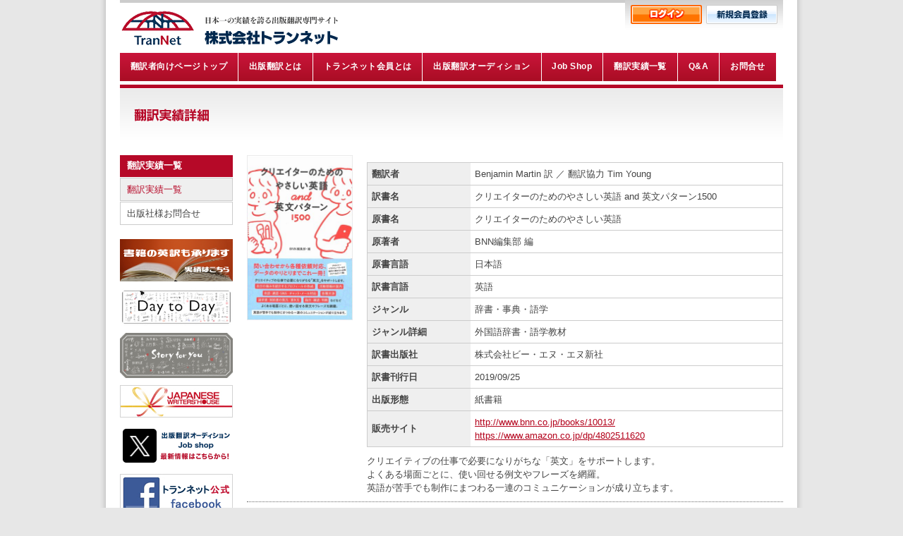

--- FILE ---
content_type: text/html; charset=UTF-8
request_url: https://www.trannet.co.jp/works/view/11891
body_size: 14375
content:
<!DOCTYPE html PUBLIC "-//W3C//DTD XHTML 1.0 Transitional//EN" "http://www.w3.org/TR/xhtml1/DTD/xhtml1-transitional.dtd">
<html xmlns="http://www.w3.org/1999/xhtml" xmlns:og="http://ogp.me/ns#" xmlns:fb="http://ogp.me/ns/fb#" lang="ja">
<head>
<meta http-equiv="Content-Type" content="text/html; charset=utf-8" />
<meta http-equiv="Content-Style-Type" content="text/css" />
<meta http-equiv="Content-Script-Type" content="text/javascript" />
<link rel="stylesheet" href="/css/base.css" type="text/css" />
<link rel="stylesheet" href="/css/base2.css" type="text/css" />
<link rel="stylesheet" href="/css/base3.css" type="text/css" />
<link rel="stylesheet" href="/css/module.css" type="text/css" />
<link rel="stylesheet" href="/css/sp.css" type="text/css" />
<title>出版翻訳実績｜クリエイターのためのやさしい英語 and 英文パターン1500｜トランネット</title>
<meta name="keywords" content="出版翻訳,翻訳オーディション,英文出版,翻訳,翻訳者" />
<meta name="description" content="トランネットは、3000冊以上の実績を持つ、出版翻訳を専門とする翻訳会社です。翻訳オーディションも開催しています。" />
<meta property="og:title" content="出版翻訳実績｜クリエイターのためのやさしい英語 and 英文パターン1500｜トランネット" />
<meta property="og:type" content="website" />
<meta property="og:image" content="https://www.trannet.co.jp/images/og_img.jpg" />
<meta property="og:site_name" content="株式会社トランネット" />
<meta property="og:description" content="トランネットは、3000冊以上の実績を持つ、出版翻訳を専門とする翻訳会社です。翻訳オーディションも開催しています。" />
<meta name="viewport" content="width=device-width, initial-scale=1.0" />
<link rel="shortcut icon" href="/favicon.ico" type="image/vnd.microsoft.icon" />
<link rel="icon" href="/favicon.ico" type="image/vnd.microsoft.icon" />

	<link rel="stylesheet" type="text/css" href="/css/smoothness/jquery-ui-1.8.custom.css" />
<style type="text/css">
#ezm-error{margin-bottom:10px;}
div#ezm-error div{padding: 10px;}
.error-message{color:#c00; font-weight:bold;}
</style>
</head>

<body>
<div id="header">
	<h1 class="logo"><a href="/"><img src="/images/logo.gif" width="319" height="69" alt="日本一の実績を誇る出版翻訳専門サイト｜株式会社トランネット" /></a></h1>
  <p class="layout-global-menubtn mod-sp-only">
    <img id="js-btn-globalnav" class="layout-global-menubtn__img" src="/images/common/icon_menu.svg" width="30" height="30" alt="">
  </p>
	<div class="right">
		<div class="right w229 h46 p-inline mod-pc-only">
						<p class="left"><a href="/login.html"><img src="/images/login.gif" width="112" height="46" alt="ログイン" class="imgover" /></a></p>
			<p class="right"><a href="/new-regist.html"><img src="/images/new-regist.gif" width="117" height="46" alt="新規会員登録" class="imgover" /></a></p>
					</div>
	</div>
  <nav class="layout-pc-menu clear h51 mod-pc-only">
    <ul>
            <li class="left layout-pc-menu__item">
        <a href="/translator"><span>翻訳者向けページトップ</span></a>
      </li>
                  <li class="left layout-pc-menu__item">
        <a href="/about-publish-translation.html"><span>出版翻訳とは</span></a>
      </li>
                  <li class="left layout-pc-menu__item">
        <a href="/about-trannet-member.html"><span>トランネット会員とは</span></a>
      </li>
                  <li class="left layout-pc-menu__item">
        <a href="/audition.html"><span>出版翻訳オーディション</span></a>
      </li>
                  <li class="left layout-pc-menu__item">
        <a href="/job-shop.html"><span>Job Shop</span></a>
      </li>
                  <li class="left layout-pc-menu__item">
        <a href="/works-list.html"><span>翻訳実績一覧</span></a>
      </li>
                  <li class="left layout-pc-menu__item">
        <a href="/qa.html"><span>Q&amp;A</span></a>
      </li>
                  <li class="left layout-pc-menu__item">
        <a href="/inquiry.html"><span>お問合せ</span></a>
      </li>
          </ul>
  </nav>
  <div class="layout-sp-menu mod-sp-only" id="js-sp-menu">
    <div class="layout-sp-menu__inner">
      <ul class="layout-sp-menu__list">
        <li class="layout-sp-menu__item">
          <a href="/translator" class="layout-sp-menu__link">翻訳者向けページトップ</a>
        </li>
        <li class="layout-sp-menu__item">
          <a href="/about-publish-translation.html" class="layout-sp-menu__link">出版翻訳とは</a>
        </li>
        <li class="layout-sp-menu__item">
          <a href="/about-trannet-member.html" class="layout-sp-menu__link">トランネット会員とは</a>
        </li>
        <li class="layout-sp-menu__item">
          <a href="/audition.html" class="layout-sp-menu__link">出版翻訳オーディション</a>
        </li>
        <li class="layout-sp-menu__item">
          <a href="/job-shop.html" class="layout-sp-menu__link">Job Shop</a>
        </li>
        <li class="layout-sp-menu__item">
          <a href="/works-list.html" class="layout-sp-menu__link">翻訳実績一覧</a>
        </li>
        <li class="layout-sp-menu__item">
          <a href="/qa.html" class="layout-sp-menu__link">Q&amp;A</a>
        </li>
        <li class="layout-sp-menu__item">
          <a href="/inquiry.html" class="layout-sp-menu__link">お問合せ</a>
        </li>
        <li>
          <ul class="layout-sp-submenu__list">
            <li class="layout-sp-submenu__item">
              <a href="/" class="layout-sp-submenu__link">ホーム</a>
            </li>
            <li class="layout-sp-submenu__item">
              <a href="/company-profile.html" class="layout-sp-submenu__link">会社概要</a>
            </li>
            <li class="layout-sp-submenu__item">
              <a href="/privacy-policy.html" class="layout-sp-submenu__link">個人情報保護方針</a>
            </li>
            <li class="layout-sp-submenu__item">
              <a href="/sitemap.html" class="layout-sp-submenu__link">サイトマップ</a>
            </li>
          </ul>
        </li>
      </ul>

      <ul class="layout-sp-menu__memberlist">
                <li class="layout-sp-menu__memberitem">
          <a href="/login.html" class="layout-sp-menu__memberlink layout-sp-menu__memberlink--login">ログイン</a>
        </li>
        <li class="layout-sp-menu__memberitem">
          <a href="/new-regist.html" class="layout-sp-menu__memberlink">新規会員登録</a>
        </li>
              </ul>
    </div>
  </div>
  <div id="js-sp-menu-overlay" class="layout-sp-menu__overlay"></div>
</div>

<div id="pagebody">
  <h2 class="mod-sp-pagetitle">
    <img src="/images/title-works-detail.gif" width="940" height="100" alt="翻訳実績詳細" class="mod-pc-only" />
    <span class="mod-sp-only">翻訳実績詳細</span>
  </h2>
  <div class="layout-content-wrapper">
    <div class="left w160">
        <p class="cnav-tit2">翻訳実績一覧</p>
        <p class="cnav2-a"><a href="/works-list.html">翻訳実績一覧</a></p>
        <p class="cnav2 mb20"><a href="/publisher-inquiry.html">出版社様お問合せ</a></p>
        <p class="mb10"><a href="https://www.trannet.co.jp/works/index/search:QlpoNDFBWSZTWc6WJ3EAAA-bgBAANhgAgLatmgogAFQ1BoGgAaBqnkxIzSaaPU9QuXWmwQgatWHBBBUDWbv9MNqIwapKlLIx0nlGivgaC5fF3JFOFCQzpYncQA" target="_blank"><img src="/images/banner_consultation.png" width="160" alt="" /></a></p>
<p class="mb10"><a href="https://tree-novel.com/works/8afc163032cd84182a298eaa9bb432e0.html" target="_blank"><img src="/images/banner_day_to_day.jpg" width="160" alt="連載企画　Day to Day" /></a></p>
<p class="mb10"><a href="https://tree-novel.com/works/4764e7fbdbd125a038248c0174a7ca8d.html" target="_blank"><img src="/images/banner_story_for_you.jpg" width="160" alt="連載企画　Story for you" /></a></p>
<p class="mb10"><a href="https://jwh.trannet.co.jp/" target="_blank"><img src="/images/banner3.jpg" width="160" height="46" alt="JAPANESE WRITERS'HOUSE" /></a></p>
<p class="mb10"><a href="https://twitter.com/TrannetAud" target="_blank"><img src="/images/bannerTNx@2x.png" width="160" alt="株式会社トランネットTwitter" /></a></p>
<p class="mb10"><a href="https://www.facebook.com/TranNetKK/" target="_blank"><img src="/images/bannerTNfacebook.jpg" width="160" height="60" alt="トランネット公式Facebook" /></a></p>
<p class="mb10"><a href="https://www.trannet.co.jp/jmarket/" target="_blank"><img src="/images/banner6.jpg" width="160" height="60" alt="English Websaite" /></a></p>
<p class="mb10"><a href="https://note.com/trannet/m/m8f6bc02a53fd" target="_blank"><img src="/images/banner5.png" width="160" height="60" alt="出版翻訳の舞台裏Column" /></a></p>
    </div>

    <div class="right w760 mb20">
            <div class="box_150 left mb10 box_bookinfo"><img src="/data_files/view/7162" width="150" /></div>
      
      <div class="box_590 right mb10">
        <p class="mb10">
          <strong>
                                        </strong>
          </p>
        <table cellpadding="0" cellspacing="0" class="tb3 mb10 mod-spadjust-table">
            <tr>
            <th>翻訳者</th>
            <td>Benjamin Martin 訳 ／ 翻訳協力 Tim Young</td>
          </tr>
          <tr>
            <th>訳書名</th>
            <td>クリエイターのためのやさしい英語 and 英文パターン1500</td>
          </tr>
                              <tr>
            <th>原書名</th>
            <td>クリエイターのためのやさしい英語</td>
          </tr>
                              <tr>
            <th>原著者</th>
            <td>BNN編集部 編</td>
          </tr>
                              <tr>
            <th>原書言語</th>
            <td>日本語</td>
          </tr>
                              <tr>
            <th>訳書言語</th>
            <td>英語</td>
          </tr>
                    <tr>
            <th>ジャンル</th>
            <td>辞書・事典・語学</td>
          </tr>
          <tr>
            <th>ジャンル詳細</th>
            <td>外国語辞書・語学教材</td>
          </tr>
                              <tr>
          <th>訳書出版社</th>
          <td>株式会社ビー・エヌ・エヌ新社</td>
          </tr>
                              <tr>
          <th>訳書刊行日</th>
          <td>2019/09/25</td>
          </tr>
                              <tr>
          <th>出版形態</th>
          <td>紙書籍</td>
          </tr>
                              <tr>
          <th>販売サイト</th>
          <td>
                                  <a href="http://www.bnn.co.jp/books/10013/" target="_blank">http://www.bnn.co.jp/books/10013/</a><br />                                          <a href="https://www.amazon.co.jp/dp/4802511620" target="_blank">https://www.amazon.co.jp/dp/4802511620</a><br />                                                                                 </td>
          </tr>
                              </table>
                    <p>クリエイティブの仕事で必要になりがちな「英文」をサポートします。<br />
よくある場面ごとに、使い回せる例文やフレーズを網羅。<br />
英語が苦手でも制作にまつわる一連のコミュニケーションが成り立ちます。</p>
                          </div><!-- box_590 -->

                <br class="clear" />
                <p class="bt1"><a href="/works-list.html" class="link-head2">一覧へ戻る</a></p>

    </div>
    <br class="clear" />
  </div>
</div>

<div id="footer">
	<div id="text-link">
		<table width="100%" border="0" cellspacing="0" cellpadding="0">
			<tr>
				<td>
					<a href="/">ホーム</a><br />
					<a href="/about-publish-translation.html">出版翻訳とは</a>
				</td>
				<td>
					<a href="/about-trannet-member.html">トランネット会員とは</a><br />
					　<a href="/admission.html">各費用と入会方法</a><br />
					　<a href="/voice.html">トランネット会員の翻訳ストーリー</a><br />
					　<a href="/rules.html">会員規約</a><br />
					<a href="/new-regist.html">新規会員登録</a><br />
				</td>
				<td>
					<a href="/audition.html">出版翻訳オーディションとは</a><br />
					　<a href="/audition-list.html">オーディション課題一覧</a><br />
					<a href="/job-shop.html">Job Shopとは</a><br />
					　<a href="/job-shop-list.html">Job Shop課題一覧</a><br />
				</td>
				<td>
					<a href="/works-list.html">翻訳実績一覧</a><br />
					<a href="/qa.html">Q&amp;A</a><br />
				</td>
				<td><a href="/for-publisher.html">出版社の皆様へ</a><br />
					<a href="/book-review.html">ブックレビュー</a><br />
					<a href="/publisher-inquiry.html">出版社様お問合せ</a>
				</td>
				<th>
					<a href="/company-profile.html">会社概要</a><br />
					<a href="/access.html">アクセスマップ</a><br />
					<a href="/inquiry.html">お問合せ</a><br />
					<a href="/privacy-policy.html">個人情報保護方針</a><br />
					<a href="/transaction.html">特定商取引法に基づく表記</a><br />
					<a href="/sitemap.html">サイトマップ</a>
				</th>
			</tr>
		</table>
	</div>
	<div id="copyright">
		<div class="cr">Copyright(c) 2011-2025 TranNet KK All rights reserved.</div>
		<div class="pagetop"><a href="#header"><img src="/images/pagetop.gif" width="76" height="22" alt="ページ先頭へ戻る" /></a></div><br class="clear" />
	</div>
</div>
<script type="text/javascript" src="/js/spmenu.js"></script>
<!-- Global site tag (gtag.js) - Google Analytics -->
<script async src="https://www.googletagmanager.com/gtag/js?id=G-DEZW08BSSH"></script>
<script>
  window.dataLayer = window.dataLayer || [];
  function gtag(){dataLayer.push(arguments);}
  gtag('js', new Date());

  gtag('config', 'G-DEZW08BSSH');
</script>
</body>
</html>


--- FILE ---
content_type: text/css
request_url: https://www.trannet.co.jp/css/base.css
body_size: 26777
content:
@charset "utf-8";

/* common */
*{font-family:"ＭＳ Ｐゴシック","ヒラギノ角ゴPro W3", "Hiragino Kaku Gothic Pro", Osaka, メイリオ, Meiryo, sans-serif;margin:0;padding:0;}
html{overflow-y:scroll;}

body{background:url(../images/common-bg.gif) repeat-y center #e7e7e7;font-size:80%;line-height:150%;color:#444;}
body a:hover,body a:active{color:#b3001a;text-decoration:none;}
body a:link,body a:visited{color:#b3001a;}

th,td {font-size:100%;line-height:150%;}
td{word-wrap:break-word;}

/* id */
#wrapper{width:980px;margin:0 auto;background:url(../images/common-body-bg.gif) repeat-y top;}
#header{width:950px;margin:0 auto;height:120px;overflow:hidden;background:url(../images/header-bg.gif) repeat-x top;}

#subnav{padding-top:35px;padding-left:10px;padding-right:10px;}
#snarea{width:770px;float:right;height:75px;background:url(../images/head-bg.gif) no-repeat left top;}
#globalnav{height:35px;overflow:hidden;background:url(../images/gnav-end.gif) no-repeat right top;margin-left:10px;margin-right:10px;}

#pagebody {width:940px;margin:0 auto;}

#body-in{width:960px;margin:0 auto;}

#aside{width:240px;float:left;padding-top:22px;}

#article{width:719px;float:right;}
#article-in{padding-right:1px;}

#top-body{padding-left:19px;padding-right:19px;}

#nav{background:url(../images/nav-line.gif) no-repeat bottom;margin-bottom:20px;}
#nav img,.nb-title img{vertical-align:middle;border-left:5px solid #fff;}

#pages{padding-left:9px;padding-right:9px;}

#navi li{height:30px;overflow:hidden;border-bottom:1px solid #fff;list-style-type:none;}

#main{width:600px;float:left;border-top:#fff;border-left:1px solid #fff;border-right:1px solid #fff;}

#mainbody{padding:15px;}
#mainbody ul{border-bottom:1px solid #f90;margin-left:0;padding-bottom:10px;}
#mainbody ol{margin-left:0;padding-bottom:10px;}
#mainbody li{margin-left:2em;padding-bottom:5px;}

#mainbody2{padding:0 15px 15px;}

#catch{width:365px;float:left;}

#text-link td{font-size:x-small;font-weight:400;text-align:left;vertical-align:top;border-right:1px dotted #999;padding:9px;}
#text-link th {font-size:x-small;font-weight:400;text-align:left;vertical-align:top;padding:9px;}

#textlink a{overflow:hidden;}
#textlink a:hover,#textlink a:active{color:#fff;text-decoration:underline;}
#textlink a:link,#textlink a:visited{color:#fff;}

#copyright{_height:90px;min-height:90px;background:url(../images/footer-bg.gif) repeat-x top;border-top:10px solid #fff;}

#ssc{width:190px;float:right;height:215px;overflow:hidden;background:url(../images/ssc-bg.jpg) no-repeat;border-bottom:40px solid #fff;}

#wn{border-top:1px solid #333;border-bottom:1px solid #ccc;}

#info{height:150px;overflow-x:hidden;overflow-y:auto;border-top:1px solid #ccc;}

#info table{width:540px;}
#info th{text-align:left;width:120px;padding:4px 8px;}
#info td{padding:4px 8px;}

#footer{width:940px;border-top:4px solid #333;margin:0 auto;padding-top:10px;padding-bottom:10px;}
#footer a{color:#666;}
#footer-in{_height:147px;min-height:147px;background:url(../images/footer-in-bg.jpg) no-repeat center top;}
#footer-w {width:960px;margin:0 auto;padding-top:10px;}

.bdr01{padding-bottom:15px;border-bottom:1px solid #f90;}

h1 {width:319px;height:69px;overflow:hidden;float:left;}
.h16{height:16px;}
.h23{height:23px;overflow:hidden;}
.h42{height:42px;overflow:hidden;}
.h46{height:46px;overflow:hidden;}
.h51{height:51px;overflow:hidden;}

.wn-tb td{border-bottom:1px dotted #666;vertical-align:top;padding:5px;}
.wn-tb th{width:12%;font-weight:400;text-align:left;vertical-align:top;border-bottom:1px dotted #666;padding:5px 5px 5px 0;}

.wn-tb2 td{vertical-align:top;padding:0 0 5px 5px;}
.wn-tb2 th{font-weight:400;text-align:left;vertical-align:top;padding:0 5px 5px 0;}

.tabbg1 a:visited,.tabbg1 a:active,.tabbg1 a:link {width:164px;height:42px;display:block;text-indent:-9999px;background:url(../images/info-tab1.gif) no-repeat;}
.tabbg1 a:hover,.tabbg1 .selected:link,.tabbg1 .selected:active,.tabbg1 .selected:visited,.tabbg1 .selected:hover {width:164px;height:42px;display:block;text-indent:-9999px;background:url(../images/info-tab1_o.gif) no-repeat;}

.tabbg2 a:visited,.tabbg2 a:active,.tabbg2 a:link {width:164px;height:42px;display:block;text-indent:-9999px;background:url(../images/info-tab2.gif) no-repeat;}
.tabbg2 a:hover,.tabbg2 .selected:link,.tabbg2 .selected:active,.tabbg2 .selected:visited,.tabbg2 .selected:hover{width:164px;height:42px;display:block;text-indent:-9999px;background:url(../images/info-tab2_o.gif) no-repeat;}

.tabbg3 a:visited,.tabbg3 a:active,.tabbg3 a:link{width:164px;height:42px;display:block;text-indent:-9999px;background:url(../images/info-tab3.gif) no-repeat;}
.tabbg3 a:hover,.tabbg3 .selected:link,.tabbg3 .selected:active,.tabbg3 .selected:visited,.tabbg3 .selected:hover{width:164px;height:42px;display:block;text-indent:-9999px;background:url(../images/info-tab3_o.gif) no-repeat;}

.tabbg4 a:visited,.tabbg4 a:active,.tabbg4 a:link {
width:166px;height:42px;display:block;
background:url(../images/info-tab4.gif) no-repeat;
text-indent:-9999px;
}

.tabbg4 a:hover,.tabbg4 .selected:link,.tabbg4 .selected:active,.tabbg4 .selected:visited,.tabbg4 .selected:hover {
width:166px;height:42px;display:block;
background:url(../images/info-tab4_o.gif) no-repeat;
text-indent:-9999px;
}

.bg1{height:178px;overflow-x:hidden;overflow-y:auto;background:url(../images/info-bg.gif) no-repeat bottom;}
.bg1a{padding:14px; overflow-x:hidden;overflow-y:auto;background:url(../images/info-bg2.gif) no-repeat bottom;}
.bg2{background:url(../images/right-column-bg.gif) no-repeat bottom;}

.bb1{border-bottom:1px solid #ccc;}
.bb1-1{border-bottom:1px dotted #666;}

.app-a{background:url(../images/oubo-ac.gif) no-repeat center right;padding:2px 75px 2px 5px;}
.app-n{background-color:#dfdfdf;padding:2px 5px;}

.box1{padding:0 10px 10px;}
.box2{border-bottom:1px dotted #666;padding-bottom:10px;margin:0 10px 10px;}
.box3{padding:10px;}

.title01{font-size:100%;line-height:normal;border-left:4px solid #666;margin-bottom:5px;padding-left:10px;}

.notes {background-color:#fff;border:1px solid #ccc;padding:10px;}

.pdr10{height:260px;overflow-x:hidden;overflow-y:auto;margin-right:10px;}
.pdr10-2{height:277px;overflow-x:hidden;overflow-y:auto;}

.b0{border:1px solid #fff;}

.search {
border:1px solid #ccc;
line-height:16px;
height:1%;
padding:6px 0 5px 6px;
}

.arrival{border:1px solid #ccc;padding:14px;}

.twit {
background:url(../images/twit-body.jpg) repeat-y top left;
padding:0;
}

.newsbody{background:url(../images/news-bg.jpg) repeat-x top;padding:0 10px;}
.newsbody table{width:100%;}

.link-head {
background:url(../images/link-head1.gif) no-repeat left center;
padding-left:14px;
}

.toplink{width:530px;float:left;}

.h-cont{width:190px;float:right;}

.news-box{border-left:4px solid #d04f92;padding-left:10px;}

.news-box .nbphoto img{float:left;border-right:10px solid #fff;}

.nb-title{line-height:normal;border-bottom:1px dotted #666;margin-bottom:5px;padding-bottom:5px;}
.nb-text{line-height:normal;border-bottom:1px dotted #666;margin-bottom:5px;padding-bottom:5px;}

.nb-medialink img {
vertical-align:middle;
border-left:5px solid #fff;
line-height:normal;
}

.comnav a{display:block;}

.comnav a:link,.comnav a:visited,.comnav a:active {
padding-left:20px;
background:url(../images/left-nav-n.gif) no-repeat left;
cursor:pointer;
color:#666;
text-decoration:none;
padding-top:20px;padding-bottom:20px;
}

.comnav a:hover {
padding-left:20px;
background:url(../images/left-nav-a.gif) no-repeat left;
cursor:pointer;
color:#b3275c;
text-decoration:none;
padding-top:20px;padding-bottom:20px;
}

.comnav-c a:link,.comnav-c a:visited,.comnav-c a:active,.comnav-c a:hover {
display:block;
padding-left:20px;
background:url(../images/left-nav-a.gif) no-repeat left;
cursor:pointer;
color:#b3275c;
text-decoration:none;
padding-top:20px;
padding-bottom:20px;
}

.itemboximg{padding-bottom:15px;}

.itemboxtitle {
background:url(../images/line1.gif) repeat-x bottom;
line-height:normal;
height:1%;
margin-bottom:10px;
}

.itemboxtitlein {
padding-bottom:10px;
background:url(../images/line2.gif) repeat-x bottom;
color:#d04f92;
font-weight:700;
font-size:130%;
line-height:normal;
height:1%;
display:inline;
zoom:1;
}

.c-txt{width:250px;float:left;}
.c-img{width:100px;float:right;}

.itembody{margin-top:35px;}

#itemboxhead{margin-bottom:35px;}

.itemtitle {
font-size:130%;
line-height:normal;
margin-bottom:10px;
border-left:4px solid #d04f92;
color:#d04f92;
font-weight:700;
padding-left:8px;
}

.itemcopy{line-height:normal;margin-bottom:10px;}
.itemcopy2{line-height:normal;margin-bottom:10px;border-top:10px solid #fff;}

.itemmedialink {
padding-top:10px;
margin-top:10px;
border-top:1px dotted #666;
margin-bottom:10px;
}
.itemmedialink img{vertical-align:middle;}

.pankuzu {font-size:x-small;line-height:normal;background-color:#f2f2f2;border-top:1px solid #ccc;border-bottom:1px solid #ccc;margin-bottom:15px;padding:7px;}

.inl7r6{padding-left:7px;padding-right:6px;}

.itemimg-s{float:left;border:6px solid #fff;border-left:7px solid #fff;}

.current {
background:url(../images/pankuzu-line.gif) no-repeat right center;
display:block;
float:left;
line-height:33px;
height:33px;overflow:hidden;
padding:0 25px 0 20px;
}

.pagetop{width:86px;float:right;}

.cr {
width:500px;float:left;
line-height:normal;
font-size:x-small;
padding:15px 20px;
}

img{border:none;}

.bn-history {
border-bottom:1px solid #333;
padding-bottom:10px;
padding-left:15px;
}

.left{float:left;}
.right{float:right;}

.clear{clear:both;}


.red{color:#c00;}
.red2{color:#cc6666;}
.blue{color:#00c;}
.green{color:#0c0;}
.dark-green{color:#049a04;}
.cyan{color:#1e466c;}
.orange{color:#f60;}

.strong{font-weight:700;color:#f30;}
.strong2{font-weight:700;color:#f30;font-size:120%;}

.form01{width:100px;}
textarea{width:400px;}
.cap{border:0;text-align:center;padding:5px 0 0;}

.linkset {
border-left:5px solid #666;
padding-left:7px;
margin-bottom:8px;
line-height:normal;
}

#form-table .title-cell {
text-align:center;
background-color:#ffe1d2;
}

#form-table th {
border-bottom:1px solid #ccc;
background-color:#efefef;
text-align:left;
white-space:nowrap;
font-size:100%;
padding:5px;
}

.need{border-left:5px dotted #23355b;color:#23355b;}
.needinput{background-color:#fcc;border:1px solid #ccc;}
.normalinput{background-color:#ccc;border:1px solid #333;}
.needcolor{color:#23355b;}
.normal{border-left:5px solid #ccc;}

#submitarea {
margin-top:10px;
padding-bottom:10px;
padding-top:10px;
text-align:center;
border-top:1px dotted #666;
}

.bg-gray{background-color:#efefef;}

.comlist{padding-left:24px;}

.cnav-tit1 {
background-color:#1e466c;
line-height:normal;
color:#fff;
font-weight:700;
margin-bottom:1px;
padding:7px 10px;
}

.cnav-tit2 {
background-color:#b60928;
line-height:normal;
color:#fff;
font-weight:700;
margin-bottom:1px;
padding:7px 10px;
}

.cnav-tit2 {
background-color:#b60928;
line-height:normal;
color:#fff;
font-weight:700;
margin-bottom:1px;
padding:7px 10px;
}

.cnav a:hover,.cnav-a a:hover,.cnav-a a:link,.cnav-a a:active,.cnav-a a:visited {
border:1px solid #ccc;
display:block;
background-color:#efefef;
text-decoration:none;
margin-bottom:1px;
color:#1e466c;
padding:6px 9px;
}

.cnav2 a:hover,.cnav2-a a:hover,.cnav2-a a:link,.cnav2-a a:active,.cnav2-a a:visited {
border:1px solid #ccc;
display:block;
background-color:#efefef;
text-decoration:none;
margin-bottom:1px;
color:#b60928;
padding:6px 9px;
}

.cnav-tit2 a:hover {
background-color:#b60928;
line-height:normal;
color:#fff;
font-weight:700;
margin-bottom:1px;
text-decoration:none;
}

.cnav-tit2 a:link,.cnav-tit2 a:visited,.cnav-tit2 a:active {
background-color:#b60928;
line-height:normal;
color:#fff;
font-weight:700;
margin-bottom:1px;
text-decoration:none;
}

.tb1 th {
border-bottom:1px solid #ccc;
width:20%;
text-align:left;
background-color:#efefef;
padding:6px;
}

.tb1a th {
border:1px solid #666;
text-align:center;
padding:6px;
}

.tb2 {
width:100%;
border-top:1px dotted #666;
border-bottom:1px dotted #666;
border-collapse:collapse;
}

.tb2 th {
border-bottom:1px dotted #666;
border-left:1px dotted #666;
text-align:left;
font-weight:400;
padding:6px;
}

.bt1{border-top:1px dotted #666;padding-top:10px;}

.tit01{font-size:100%;line-height:normal;}
.tit02{
background-color:#efefef;
border-bottom:1px solid #ccc;
border-top:1px solid #ccc;
text-align:center;
font-size:100%;
line-height:normal;
padding:6px;
}

.tit03{border-top:1px dotted #666;border-bottom:1px dotted #666;padding:6px;}
.tit03 span {
border-left:4px solid #666;
padding-left:10px;
line-height:normal;
font-size:100%;
display:block;
}

.tit04{border-top:1px solid #1e466c;border-bottom:1px solid #1e466c;padding:7px;}
.tit04 span {
border-left:4px solid #1e466c;
color:#1e466c;
padding-left:10px;
line-height:normal;
font-size:100%;
display:block;
}

.tit04-2 {
border-top:1px solid #b60928;
border-bottom:1px solid #b60928;
padding:7px;
font-size:110%;
}

.tit04-2 span {
border-left:4px solid #b60928;
color:#b60928;
padding-left:10px;
line-height:normal;
display:block;
}

.tit04-3 {
border-top:1px solid #f60;
border-bottom:1px solid #f60;
padding:7px;
}

.tit04-3 span {
border-left:4px solid #f60;
color:#f60;
padding-left:10px;
line-height:normal;
font-size:100%;
display:block;
}

.tit05 {
border-left:4px solid #444;
padding-left:10px;
line-height:normal;
font-size:100%;
}

.tit06 {
color:#b60928;
line-height:normal;
font-size:100%;
}

.tit07 {
line-height:normal;
font-size:100%;
}

.tit08 {
color:#f60;
line-height:normal;
font-size:100%;
}

.category-box {
height:1%;
background-color:#000;
border:1px solid #333;
margin-bottom:20px;
padding:9px;
}


.title02 {
border-bottom:1px dotted #666;
margin-bottom:6px;
padding:0 6px 6px;
}

.title02 span {
border-left:5px solid #e60012;
padding-left:7px;
line-height:normal;
color:#e60012;
}

.title03 {
background-color:#e60012;
color:#fff;
margin-bottom:6px;
font-size:100%;
line-height:normal;
display:inline;
padding:2px 10px;
}

.gnav1,.gnav2,.gnav3,.gnav4,.gnav5{width:132px;height:35px;overflow:hidden;float:left;}

/* =============================================================================
  Global Navigation Style
============================================================================= */
.layout-pc-menu__item {
  padding: 6px 0 5px;
  margin-right: 1px;
  width: auto;
}
.layout-pc-menu__item:first-child { padding: 6px 0 5px 5px; }
.layout-pc-menu__item a {
  background: rgb(169,13,36);
  background: linear-gradient(0deg, rgba(169,13,36,1) 0%, rgba(202,21,58,1) 100%);
  box-sizing: border-box;
  display: block;
  font-weight: 600;
  letter-spacing: 0.03rem;
  line-height: 1.25;
  padding: 12px 0.9325rem;
  position: relative;
  text-align: center;
  text-decoration: none;
  height: 40px;
}
.layout-pc-menu__item a:hover {
  background: rgb(112,4,5);
  background: linear-gradient(0deg, rgba(112,4,5,1) 0%, rgba(158,7,13,1) 100%);
}
.layout-pc-menu__item a:hover span { color: #facc00; }
.layout-pc-menu__item a span {
  color: #fff;
  font-size: 0.75rem;
  width: 100%;
}
.layout-pc-menu__item a.current {
  background: rgb(112,4,5);
  background: linear-gradient(0deg, rgba(112,4,5,1) 0%, rgba(158,7,13,1) 100%);
}
.layout-pc-menu__item a.current span {
  color: #facc00;
}


.form02{width:200px;}
.form03,.w300{width:300px;}

.sitemap1{background:url(../images/sitemap1.gif) no-repeat center;width:50px;}
.sitemap2{background:url(../images/sitemap2.gif) no-repeat center;width:50px;}
.sitemap3{background:url(../images/sitemap3.gif) no-repeat center;width:50px;}
.sitemap4{background:url(../images/sitemap4.gif) repeat-x center;}
.sitemap5{background:url(../images/sitemap5.gif) no-repeat center;width:50px;}
.sitemap7{background:url(../images/sitemap7.gif) no-repeat center;width:50px;}

.sitemap td{padding:5px;}

.flow-box1{background:url(../images/bg01-about-publish-translation.gif) no-repeat bottom left; height:1%;}
.flow-box2{background:url(../images/bg02-audition.gif) no-repeat bottom left; height:1%;}
.flow-box3{background:url(../images/bg03-audition.gif) no-repeat bottom left; height:1%;}
.flow-box4{background:url(../images/bg04-audition.gif) repeat-y bottom left; height:1%;}
.flow-box5{background:url(../images/bg05-audition.gif) no-repeat bottom left; height:1%;}

.tbcell{table-layout:auto;vertical-align:middle;}

div.paging span.current2 {
background:#b3001a;
color:#fff;
}

div.paging2 span.current2 {
background:#f60;
color:#fff;
}

.box_150{width:150px;}
.box_590{width:590px;}
.box_550{width:550px;}



.tb3 th {
width:25%;
border-bottom:1px solid #ccc;
text-align:left;
background-color:#efefef;
padding:6px;
}

.tb4 {
width:100%;
border-collapse:collapse;
}

.tb4 th {
border:1px solid #ccc;
text-align:center;
background-color:#efefef;
padding:6px;
}

.tb4 td {
border:1px solid #ccc;
text-align:center;
padding:6px;
}

.link-head2 {
background:url(../images/link-head2.gif) no-repeat left center;
padding-left:14px;
}


.sublink {
border-bottom:1px dotted #666;
border-top:1px dotted #666;
text-align:center;
line-height:1em;
margin-bottom:15px;
padding:7px;
}

.sublink li {
list-style:none;
display:inline;
border-right:1px solid #ccc;
padding:0 5px;
}

.sublink li.last {
border:none;
padding-right:0;
}

.qa_box dt {
background:url(../images/qa_q.gif) no-repeat 10px center #eee;
border:1px solid #ccc;
font-size:100%;
font-weight:700;
margin-bottom:2px;
padding:6px 10px 6px 40px;
}

.qa_box dd {
background:url(../images/qa_a.gif) no-repeat 10px 7px;
border:1px solid #ccc;
margin-bottom:10px;
padding:6px 10px 6px 40px;
}

.gray{font-size:10px;color:#666;}

.cnav-tit3 {
background-color:#f60;
line-height:normal;
color:#fff;
font-weight:700;
margin-bottom:1px;
padding:7px 10px;
}

.cnav3 a:hover,.cnav3-a a:hover,.cnav3-a a:link,.cnav3-a a:active,.cnav3-a a:visited {
border:1px solid #ccc;
display:block;
background-color:#efefef;
text-decoration:none;
margin-bottom:1px;
color:#f60;
padding:6px 9px;
}

.login-btn {
width:140px;
height:30px;
}

#form-table2 th {
border-bottom:1px solid #ccc;
background-color:#efefef;
white-space:nowrap;
font-size:100%;
padding:5px;
}

.mypage-head {
height:83px;
background:url(../images/title-mypage.gif) no-repeat;
padding-left:550px;
padding-right:12px;
padding-top:17px;
}

.mypage-head table {
border:1px solid #ccc;
border-collapse:collapse;
background-color:#fff;
}

.mypage-head th {
border:1px solid #ccc;
text-align:left;
background-color:#f60;
color:#fff;
padding:6px;
}

.mypage-head td {
border:1px solid #ccc;
text-align:left;
padding:6px;
}

.tabbg2-1 a:visited,.tabbg2-1 a:active,.tabbg2-1 a:link {
width:133px;
height:42px;
display:block;
background:url(../images/info-tab2-1.gif) no-repeat;
text-indent:-9999px;
}

.tabbg2-1 a:hover,.tabbg2-1 .selected:link,.tabbg2-1 .selected:active,.tabbg2-1 .selected:visited,.tabbg2-1 .selected:hover {
width:133px;
height:42px;
display:block;
background:url(../images/info-tab2-1_o.gif) no-repeat;
text-indent:-9999px;
}

.tabbg2-2 a:visited,.tabbg2-2 a:active,.tabbg2-2 a:link {
width:134px;
height:42px;
display:block;
background:url(../images/info-tab2-2.gif) no-repeat;
text-indent:-9999px;
}

.tabbg2-2 a:hover,.tabbg2-2 .selected:link,.tabbg2-2 .selected:active,.tabbg2-2 .selected:visited,.tabbg2-2 .selected:hover {
width:134px;
height:42px;
display:block;
background:url(../images/info-tab2-2_o.gif) no-repeat;
text-indent:-9999px;
}

.tabbg2-3 a:visited,.tabbg2-3 a:active,.tabbg2-3 a:link {
width:134px;
height:42px;
display:block;
background:url(../images/info-tab2-3.gif) no-repeat;
text-indent:-9999px;
}

.tabbg2-3 a:hover,.tabbg2-3 .selected:link,.tabbg2-3 .selected:active,.tabbg2-3 .selected:visited,.tabbg2-3 .selected:hover {
width:134px;
height:42px;
display:block;
background:url(../images/info-tab2-3_o.gif) no-repeat;
text-indent:-9999px;
}

.tabbg2-4 a:visited,.tabbg2-4 a:active,.tabbg2-4 a:link {
width:135px;
height:42px;
display:block;
background:url(../images/info-tab2-4.gif) no-repeat;
text-indent:-9999px;
}

.tabbg2-4 a:hover,.tabbg2-4 .selected:link,.tabbg2-4 .selected:active,.tabbg2-4 .selected:visited,.tabbg2-4 .selected:hover {
width:135px;
height:42px;
display:block;
background:url(../images/info-tab2-4_o.gif) no-repeat;
text-indent:-9999px;
}

.tabbg2-5 a:visited,.tabbg2-5 a:active,.tabbg2-5 a:link {
width:137px;
height:42px;
display:block;
background:url(../images/info-tab2-5.gif) no-repeat;
text-indent:-9999px;
}

.tabbg2-5 a:hover,.tabbg2-5 .selected:link,.tabbg2-5 .selected:active,.tabbg2-5 .selected:visited,.tabbg2-5 .selected:hover {
width:137px;
height:42px;
display:block;
background:url(../images/info-tab2-5_o.gif) no-repeat;
text-indent:-9999px;
}

.mypage-btn,.mypage-btn-a,.mypage-btn3 {
width:179px;
float:left;
}

.mypage-btn2,.mypage-btn2-a {
width:246px;
float:left;
}

.tb5-s {
border:1px solid #ccc;
border-collapse:collapse;
}

.tb5-o th {
border:1px solid #ccc;
background-color:#ffede0;
color:#f60;
padding:6px;
}

.h-scroll200{height:200px;overflow-x:hidden;overflow-y:scroll;}
.h-scroll400{height:400px;overflow-x:hidden;overflow-y:scroll;}

.bg-red{background-color:#C00;color:#fff;padding:5px;}
.bg-red a:link,.bg-red a:active,.bg-red a:hover,.bg-red a:visited{color:#fff;text-decoration:none;}
.bg-red2{background-color:#FCC;}

.bg-blue{background-color:#1e466c;color:#fff;padding:5px;}
.bg-orange{background-color:#f60;color:#fff;padding:5px;}

.p-inline p,.inline {display:inline;}



.comnav,.comnav-c {
background:url(../images/nav-line.gif) no-repeat top;
padding-top:7px;
padding-bottom:7px;
}

.itemboxtext,.htmlarea {
line-height:normal;
}

.itemboxtitle img,.itemmedialink img,.newsbody img,input,.imgmid img {
vertical-align:middle;
}

.itemimg{margin-bottom:15px;}

#form-table,#form-table2 {
border:1px solid #ccc;
border-collapse:collapse;
width:100%;
font-size:100%;
}

#form-table td,#form-table2 td {
border-bottom:1px solid #ccc;
font-size:100%;
padding:5px;
}

.cnav a:link,.cnav a:active,.cnav a:visited,.cnav2 a:link,.cnav2 a:active,.cnav2 a:visited,.cnav3 a:link,.cnav3 a:active,.cnav3 a:visited {
border:1px solid #ccc;
display:block;
text-decoration:none;
margin-bottom:1px;
color:#444;
padding:6px 9px;
}

.tb1,.tb3,.tb5,.tb5-o {
width:100%;
border:1px solid #ccc;
border-collapse:collapse;
}

.side-catenav,.side-catenav-ac {
border:1px solid #333;
line-height:32px;
margin-bottom:5px;
padding:1px;
}

.side-catenav a,.side-catenav-ac a {
text-decoration:none;
display:block;
}

.side-catenav a:hover,.side-catenav-ac a:link,.side-catenav-ac a:active,.side-catenav-ac a:visited,.side-catenav-ac a:hover {
background-color:#333;
}

.side-catenav img,.side-catenav-ac img {
float:left;
height:32px;
padding-right:5px;
}

.tb1 td,.tb2 td,.tb3 td{border-bottom:1px solid #ccc;padding:6px;}

.sitemap4 span,.sitemap6 span {
background-color:#fff;
padding-left:5px;
padding-right:5px;
}

div.paging,div.paging2{cursor:pointer;margin:5px auto 10px;}

div.paging span.current2,div.paging span a.paging-text,div.paging2 span.current2,div.paging2 span a.paging-text {
height:10px;
background-color:#ddd;
margin:2px;
padding:3px 5px;
}

div.paging span a.paging-text:hover,div.paging2 span a.paging-text:hover {
color:#fff;
background:#b3001a;
text-decoration:none;
}

.mypage-btn a:link,.mypage-btn a:visited,.mypage-btn a:active,.mypage-btn2 a:link,.mypage-btn2 a:visited,.mypage-btn2 a:active {
display:block;
text-align:center;
border:1px solid #ccc;
border-bottom:2px solid #ccc;
text-decoration:none;
background:url(../images/btn-bg.gif) repeat-x bottom;
color:#444;
padding:9px;
}

.mypage-btn a:hover,.mypage-btn-a a:link,.mypage-btn-a a:active,.mypage-btn-a a:visited,.mypage-btn-a a:hover,.mypage-btn2 a:hover,.mypage-btn2-a a:link,.mypage-btn2-a a:active,.mypage-btn2-a a:visited,.mypage-btn2-a a:hover {
display:block;
text-align:center;
border:1px solid #f60;
border-bottom:2px solid #f60;
text-decoration:none;
background:url(../images/btn-bg-a.gif) repeat-x bottom;
color:#F30;
padding:9px;
}

.mypage-btn3 a:link,.mypage-btn3 a:visited,.mypage-btn3 a:active {
display:block;
text-align:center;
border:1px solid #ccc;
border-bottom:2px solid #ccc;
text-decoration:none;
background:url(../images/btn-bg.gif) repeat-x bottom;
color:#444;
padding:18px 9px;
}

.mypage-btn3 a:hover {
display:block;
text-align:center;
border:1px solid #f60;
border-bottom:2px solid #f60;
text-decoration:none;
background:url(../images/btn-bg-a.gif) repeat-x bottom;
color:#F30;
padding:18px 9px;
}

.access-content-img-box {
flex-direction: row;
justify-content: space-between;
display: flex;
flex-wrap: wrap;
}

.access-content-img {
width: 330px;
margin: 0 0 36px;
}

.access-content-img img {
width: 330px;
}

.tb5 th,.tb5-s th{background-color:#efefef;border:1px solid #ccc;padding:6px;}
.tb5 td,.tb5-s td,.tb5-o td {border:1px solid #ccc;padding:6px;}

/* width */
.w50{width:50px;}
.w70{width:70px;}
.w60{width:60px;}
.w68{width:68px;}
.w83{width:83px;}
.w88{width:88px;}
.w101{width:101px;}
.w104{width:104px;}
.w112{width:112px;}
.w117{width:117px;}
.w120{width:120px;}
.w138{width:138px;}
.w160{width:160px;}
.w170{width:170px;}
.w180{width:180px;}
.w200{width:200px;}
.w220{width:220px;}
.w229{width:229px;}
.w240{width:240px;}
.w280{width:280px;}
.w300{width:300px;}
.w310{width:310px;}
.w340{width:340px;}
.w351{width:351px;}
.w364{width:364px;}
.w370{width:370px;}
.w380{width:380px;}
.w392{width:392px;}
.w420{width:420px;}
.w430{width:430px;}
.w450{width:450px;}
.w500{width:500px;}
.w520{width:520px;}
.w560{width:560px;}
.w580{width:580px;}
.w660{width:660px;}
.w680{width:690px;}
.w700{width:700px;}
.w730{width:730px;}
.w760{width:760px;}

.w100p{width:98%;}

/* height */
.h30{height:30px;}
.h400{height:400px;}

/* align */
.tal{text-align:left;}
.tac{text-align:center;}
.tar{text-align:right;}

/* border */
.bl20{border-left:20px solid #fff;}

.br11{border-right:11px solid #fff;}
.br12{border-right:12px solid #fff;}
.br20{border-right:20px solid #fff;}

.bb10{border-bottom:10px solid #fff;}
.bb11{border-bottom:11px solid #0e0e0e;}
.bb20{border-bottom:20px solid #fff;}
.bb30{border-bottom:30px solid #fff;}

/* margin */
.mt10{margin-top:10px;}

.mb05{margin-bottom:5px;}
.mb10{margin-bottom:10px;}
.mb15{margin-bottom:15px;}
.mb20{margin-bottom:20px;}
.mb30{margin-bottom:30px;}
.mb50{margin-bottom:50px;}
.mb80{margin-bottom:80px;}
.mb100{margin-bottom:100px;}
.mb200{margin-bottom:200px;}

/* padding */
.pd20{padding:5px 20px 20px;}

.pl5{padding-left:5px;}

.lr10{padding-left:10px;padding-right:10px;}
.lr20{padding-left:20px;padding-right:20px;}

.pink{color:#ffcccc;}
.black{color:#000;}

.bold{ font-weight:bold;}

.ui-widget .ui-state-highlight-dark-green {border: 1px solid #368905; background: #e3fbe0 url(images/ui-bg_glass_55_fbf9ee_1x400.png) 50% 50% repeat-x; color: #363636; font-size:medium; }
.mText {font-size: medium; }


--- FILE ---
content_type: text/css
request_url: https://www.trannet.co.jp/css/base2.css
body_size: 11784
content:
@charset utf-8;



h1 {
height:69px;
width:319px;
overflow:hidden;
float:left;
}


.h42{overflow:hidden; height:42px;}
.h46{overflow:hidden; height:46px;}
.h23{overflow:hidden; height:23px;}
.h51{overflow:hidden; height:51px;}
.pd20{padding:5px 20px 20px 20px;}
.wn-tb td{padding:5px 5px 5px 5px; border-bottom:1px dotted #666; vertical-align:top;}
.wn-tb th{padding:5px 5px 5px 0px; font-weight:normal; text-align:left; border-bottom:1px dotted #666; vertical-align:top; width:12%;}

.wn-tb2 td{padding:0px 0px 5px 5px; vertical-align:top;}
.wn-tb2 th{padding:0px 5px 5px 0px; font-weight:normal; text-align:left; vertical-align:top;}
.pl5{padding-left:5px;}

.tabbg1 a:visited,
.tabbg1 a:active,
.tabbg1 a:link{
   width:164px;
   height:42px;
   display:block;
   background: url(../images/info-tab1.gif) no-repeat; text-indent:-9999px;
}
.tabbg1 a:hover,
.tabbg1 .selected:link,
.tabbg1 .selected:active,
.tabbg1 .selected:visited,
.tabbg1 .selected:hover
{
   width:164px;
   height:42px;
   display:block;
   background: url(../images/info-tab1_o.gif) no-repeat; text-indent:-9999px;
}

.tabbg2 a:visited,
.tabbg2 a:active,
.tabbg2 a:link{
   width:164px;
   height:42px;
   display:block;
   background: url(../images/info-tab2.gif) no-repeat; text-indent:-9999px;
}
.tabbg2 a:hover,
.tabbg2 .selected:link,
.tabbg2 .selected:active,
.tabbg2 .selected:visited,
.tabbg2 .selected:hover
{
   width:164px;
   height:42px;
   display:block;
   background: url(../images/info-tab2_o.gif) no-repeat; text-indent:-9999px;
}

.tabbg3 a:visited,
.tabbg3 a:active,
.tabbg3 a:link{
   width:164px;
   height:42px;
   display:block;
   background: url(../images/info-tab3.gif) no-repeat; text-indent:-9999px;
}
.tabbg3 a:hover,
.tabbg3 .selected:link,
.tabbg3 .selected:active,
.tabbg3 .selected:visited,
.tabbg3 .selected:hover
{
   width:164px;
   height:42px;
   display:block;
   background: url(../images/info-tab3_o.gif) no-repeat; text-indent:-9999px;
}

.tabbg4 a:visited,
.tabbg4 a:active,
.tabbg4 a:link{
   width:166px;
   height:42px;
   display:block;
   background: url(../images/info-tab4.gif) no-repeat; text-indent:-9999px;
}
.tabbg4 a:hover,
.tabbg4 .selected:link,
.tabbg4 .selected:active,
.tabbg4 .selected:visited,
.tabbg4 .selected:hover
{
   width:166px;
   height:42px;
   display:block;
   background: url(../images/info-tab4_o.gif) no-repeat; text-indent:-9999px;
}

.bg1{background:url(../images/info-bg.gif) no-repeat bottom; height:178px; overflow-x:hidden; 
overflow-y:auto;}

.bg2{background:url(../images/right-column-bg.gif) no-repeat bottom;}

.box1{padding:0px 10px 10px 10px;}
.bb1{border-bottom:1px solid #ccc;}
.bb1-1{border-bottom:1px dotted #666;}
.app-a{
	background: url(../images/oubo-ac.gif) no-repeat center right;
	padding:2px 75px 2px 5px;
}

.app-n{
	background-color:#dfdfdf;
	padding:2px 5px 2px 5px;
}

.p-inline p{display:inline;}

.box2{margin:0px 10px 10px 10px; padding-bottom:10px; border-bottom:1px dotted #666;}
.box3{padding:10px;}


#animation_container{
  background-color:rgba(255, 255, 255, 1.00);
  width:950px;
  height:250px;
  margin: 0 auto;
  position: relative;
}
.top_movie{
  position: absolute;
  display: none;
  background-color:rgba(255, 255, 255, 1.00);
}
.top_movie__overlay{
  pointer-events:none;
  overflow:hidden;
  width:950px;
  height:250px;
  position: absolute;
  left: 0px;
  top: 0px;
  display: none;
}
.top_movie__preload{
  position:absolute;
  top:0;
  left:0;
  display: inline-block;
  height:250px;
  width: 950px;
  text-align: center;
}
.top_movie__preload-span{
  display: inline-block;
  height: 100%;
  vertical-align: middle;
}
.top_movie__preload-img{
  vertical-align: middle;
  max-height: 100%;
}

.h16 {
height:16px;
}


.title01 {
border-left:4px solid #666;
margin-bottom:5px;
padding-left:10px;
font-size:100%;
line-height:normal;
}

.notes{
	background-color:#fff;
	border:1px solid #ccc;
	padding:10px;
}

.tac {
text-align:center;
}

.mb10 {
margin-bottom:10px;
}

.mb08 {
margin-bottom:8px;
}


.pdr10 {
margin-right:10px;
height:260px;
overflow-x:hidden;
overflow-y:auto;
}

.pdr10-2 {
height:277px;
overflow-x:hidden;
overflow-y:auto;
}

.b0 {
border:1px solid #fff;
}

.search {
border:1px solid #ccc;
line-height:16px;
height:1%;
padding:6px 0 5px 6px;
}

.arrival {
border:1px solid #ccc;
padding:14px;
}

.twit {
background:url(../images/twit-body.jpg) repeat-y top left;
padding:0;
}

.newsbody {
background:url(../images/news-bg.jpg) repeat-x top;
padding:0 10px;
}

.newsbody table {
width:100%;
}

.link-head {
background:url(../images/link-head1.gif) no-repeat left center;
padding-left:14px;
}

.toplink {
float:left;
width:530px;
}

.h-cont {
width:190px;
float:right;
}




#main-title{}
#top-body{padding-left:19px; padding-right:19px;}


.news-box{
	border-left:4px solid #d04f92;
	padding-left:10px;}
.news-box .nbphoto img{float:left; border-right:10px solid #fff;}
.nb-title{
	padding-bottom:5px;
	line-height:normal;
	margin-bottom:5px;
	border-bottom:1px dotted #666;}
.nb-text{ padding-bottom:5px; border-bottom:1px dotted #666; margin-bottom:5px;line-height:normal;}
.nb-medialink img{vertical-align:middle; border-left:5px solid #fff;line-height:normal;}

.comnav{
	background:url(../images/nav-line.gif) no-repeat top;
	padding-top:7px;
	padding-bottom:7px;
}

.comnav-c{
	background:url(../images/nav-line.gif) no-repeat top;
	padding-top:7px;
	padding-bottom:7px;
}

.comnav a{display:block;}
.comnav a:link,
.comnav a:visited,
.comnav a:active{
	padding-left:20px;
	background:url(../images/left-nav-n.gif) no-repeat left;
	cursor:pointer;
	color:#666;
	text-decoration:none;
	padding-top:20px;
	padding-bottom:20px;
}
.comnav a:hover{
	padding-left:20px;
	background:url(../images/left-nav-a.gif) no-repeat left;
	cursor:pointer;
	color:#b3275c;
	text-decoration:none;
	padding-top:20px;
	padding-bottom:20px;
}

.comnav-c a:link,
.comnav-c a:visited,
.comnav-c a:active,
.comnav-c a:hover{
	display:block;
	padding-left:20px;
	background:url(../images/left-nav-a.gif) no-repeat left;
	cursor:pointer;
	color:#b3275c;
	text-decoration:none;
	padding-top:20px;
	padding-bottom:20px;
}

.itemboximg{
	padding-bottom:15px;}
.itemboxtitle{
	background:url(../images/line1.gif) repeat-x bottom;
	line-height:normal;
	height:1%;
	margin-bottom:10px;

}

.itemboxtext{ line-height:normal;}

.itemboxtitle img{vertical-align:middle;}

.itemboxtitlein{
	padding-bottom:10px;
	background:url(../images/line2.gif) repeat-x bottom;
	display:inline-block;
	color:#d04f92;
	font-weight:bold;
	font-size:130%;
	line-height:normal;
	height:1%;
}

.itemboxtitlein{ *display:inline;
	*zoom:1;}

#text-link td{
	font-weight:normal;
	text-align:left;
	padding:9px 9px;
	border-right:1px dotted #999;
	vertical-align:top;
	font-size:x-small;
}

#text-link th{
	font-weight:normal;
	text-align:left;
	padding:9px 9px;
	vertical-align:top;
	font-size:x-small;
}

#copyright {
	background:url(../images/footer-bg.gif) repeat-x top;
	_height:90px;
	min-height:90px;
	border-top:10px solid #fff;
}
.cr{padding:15px 20px; width:500px; float:left; line-height:normal; font-size:x-small;}

.bn-history {
border-bottom:1px solid #333;
padding-bottom:10px;
padding-left:15px;
}


#textlink a {
overflow:hidden;
}

#textlink a:hover,#textlink a:active {
color:#fff;
text-decoration:underline;
}


#form-table {
border:1px solid #ccc;
border-collapse:collapse;
width:100%;
font-size:100%;
}

#form-table th {
border-bottom:1px solid #ccc;
background-color:#efefef;
text-align:left;
white-space:nowrap;
font-size:100%;
padding:5px;
}

#form-table td {
border-bottom:1px solid #ccc;
font-size:100%;
padding:5px;
}

.cnav a:link,
.cnav a:active,
.cnav a:visited{
	border:1px solid #ccc;
	padding:6px 9px;
	display:block;
	text-decoration:none;
	margin-bottom:1px;
	color:#444;
}
.cnav a:hover,
.cnav-a a:hover,
.cnav-a a:link,
.cnav-a a:active,
.cnav-a a:visited
{
	border:1px solid #ccc;
	padding:6px 9px;
	display:block;
	background-color:#efefef;
	text-decoration:none;
	margin-bottom:1px;
	color:#1e466c;
}

.cnav2 a:link,
.cnav2 a:active,
.cnav2 a:visited{
	border:1px solid #ccc;
	padding:6px 9px;
	display:block;
	text-decoration:none;
	margin-bottom:1px;
	color:#444;
}
.cnav2 a:hover,
.cnav2-a a:hover,
.cnav2-a a:link,
.cnav2-a a:active,
.cnav2-a a:visited
{
	border:1px solid #ccc;
	padding:6px 9px;
	display:block;
	background-color:#efefef;
	text-decoration:none;
	margin-bottom:1px;
	color:#b60928;
}

.tb1 {
width:100%;
border:1px solid #ccc;
border-collapse:collapse;
}

.tb1 th {
border-bottom:1px solid #ccc;
width:20%;
text-align:left;
padding:6px;
background-color:#efefef;
}

.tb1a th {
border:1px solid #666;
text-align:center;
padding:6px;
}

.tb2 {
width:100%;
border-top:1px dotted #666;
border-bottom:1px dotted #666;
border-collapse:collapse;
}

.tb2 th {
border-bottom:1px dotted #666;
border-left:1px dotted #666;
text-align:left;
font-weight:400;
padding:6px;
}

.htmlarea {
line-height:normal;
}

.bt1 {
border-top:1px dotted #666;
padding-top:10px;
}

.tit01{font-size:100%; line-height:normal;}

.tit03 span{border-left:4px solid #666; padding-left:10px; line-height:normal; font-size:100%; display:block;}

.tit04 span{border-left:4px solid #1e466c; color:#1e466c; padding-left:10px; line-height:normal; font-size:100%; display:block;}

.tit04-2{border-top:1px solid #b60928; border-bottom:1px solid #b60928; padding:7px;}
.tit04-2 span{border-left:4px solid #b60928; color:#b60928; padding-left:10px; line-height:normal; font-size:100%; display:block;}

.tit05{border-left:4px solid #444; padding-left:10px; line-height:normal; font-size:100%;}


.category-box {
height:1%;
background-color:#000;
border:1px solid #333;
margin-bottom:20px;
padding:9px;
}


.title02 {
border-bottom:1px dotted #666;
margin-bottom:6px;
padding:0 6px 6px;
}

.title02 span {
border-left:5px solid #e60012;
padding-left:7px;
line-height:normal;
color:#e60012;
}

.title03 {
background-color:#e60012;
color:#fff;
margin-bottom:6px;
font-size:100%;
line-height:normal;
display:inline;
padding:2px 10px;
}

.side-catenav {
border:1px solid #333;
line-height:32px;
margin-bottom:5px;
padding:1px;
}

.side-catenav a {
text-decoration:none;
display:block;
}

.side-catenav a:hover {
background-color:#333;
}

.side-catenav img {
float:left;
height:32px;
padding-right:5px;
}


.side-catenav-ac {
border:1px solid #333;
line-height:32px;
margin-bottom:5px;
padding:1px;
}

.side-catenav-ac a {
text-decoration:none;
display:block;
}

.side-catenav-ac a:link,
.side-catenav-ac a:active,
.side-catenav-ac a:visited,
.side-catenav-ac a:hover
{
background-color:#333;
}

.side-catenav-ac img {
float:left;
height:32px;
padding-right:5px;
}

.gnav1,.gnav2,.gnav3,.gnav4,.gnav5 {
width:132px;
height:35px;
overflow:hidden;
float:left;
}

.newsbody img,input,.imgmid img {
vertical-align:middle;
}


.tb1 td,.tb2 td {
border-bottom:1px solid #ccc;
padding:6px;
}

/*-----------------追加分-----------------*/
div.paging {
	margin:5px auto;
	cursor:pointer;
	margin-bottom:10px
}
div.paging span.current2,
div.paging span a.paging-text {
	height:10px;
	margin:2px;
	padding:3px 5px;
	background-color:#ddd
}
div.paging span.current2 {
	background:#b3001a;
	color:#fff
}
div.paging span a.paging-text:hover {
	color:#fff;
	background:#b3001a;
	text-decoration:none
}

div.paging2 {
	margin:5px auto;
	cursor:pointer;
	margin-bottom:10px
}
div.paging2 span.current2,
div.paging2 span a.paging-text {
	height:10px;
	margin:2px;
	padding:3px 5px;
	background-color:#ddd
}
div.paging2 span.current2 {
	background:#f60;
	color:#fff
}
div.paging2 span a.paging-text:hover {
	color:#fff;
	background:#b3001a;
	text-decoration:none
}

.tb3 {
width:100%;
border:1px solid #ccc;
border-collapse:collapse;
}






.bg2{
	background:url(../images/info-bg_custom_1.gif) repeat-y top left;
}


--- FILE ---
content_type: text/css
request_url: https://www.trannet.co.jp/css/base3.css
body_size: 6097
content:
@charset utf-8;

.cnav-tit3{
	background-color:#ff6600;
	padding:7px 10px;
	line-height:normal;
	color:#fff;
	font-weight:bold;
	margin-bottom:1px;
}

.cnav3 a:link,
.cnav3 a:active,
.cnav3 a:visited{
	border:1px solid #ccc;
	padding:6px 9px;
	display:block;
	text-decoration:none;
	margin-bottom:1px;
	color:#444;
}
.cnav3 a:hover,
.cnav3-a a:hover,
.cnav3-a a:link,
.cnav3-a a:active,
.cnav3-a a:visited
{
	border:1px solid #ccc;
	padding:6px 9px;
	display:block;
	background-color:#efefef;
	text-decoration:none;
	margin-bottom:1px;
	color:#ff6600;
}

.login-btn{width:140px; height:30px;}

#form-table2 {
border:1px solid #ccc;
border-collapse:collapse;
width:100%;
font-size:100%;
}

#form-table2 th {
border-bottom:1px solid #ccc;
background-color:#efefef;
white-space:nowrap;
font-size:100%;
padding:5px;
}

#form-table2 td {
border-bottom:1px solid #ccc;
font-size:100%;
padding:5px;
}

.mypage-head{
	height:83px;
	background:url(../images/title-mypage.gif) no-repeat;
	padding-left:350px;
	padding-right:12px;
	padding-top:17px;
	
}

.mypage-head table{border:1px solid #ccc; border-collapse:collapse; background-color:#fff;}

.mypage-head th{
	padding:6px;
	border:1px solid #ccc;
	text-align:left;
	background-color:#ff6600;
	color:#fff;
}

.mypage-head td{
	padding:6px;
	border:1px solid #ccc;
	text-align:left;
}

.tabbg2-1 a:visited,
.tabbg2-1 a:active,
.tabbg2-1 a:link{
   width:133px;
   height:42px;
   display:block;
   background: url(../images/info-tab2-1.gif) no-repeat; text-indent:-9999px;
}
.tabbg2-1 a:hover,
.tabbg2-1 .selected:link,
.tabbg2-1 .selected:active,
.tabbg2-1 .selected:visited,
.tabbg2-1 .selected:hover
{
   width:133px;
   height:42px;
   display:block;
   background: url(../images/info-tab2-1_o.gif) no-repeat; text-indent:-9999px;
}

.tabbg2-2 a:visited,
.tabbg2-2 a:active,
.tabbg2-2 a:link{
   width:134px;
   height:42px;
   display:block;
   background: url(../images/info-tab2-2.gif) no-repeat; text-indent:-9999px;
}
.tabbg2-2 a:hover,
.tabbg2-2 .selected:link,
.tabbg2-2 .selected:active,
.tabbg2-2 .selected:visited,
.tabbg2-2 .selected:hover
{
   width:134px;
   height:42px;
   display:block;
   background: url(../images/info-tab2-2_o.gif) no-repeat; text-indent:-9999px;
}

.tabbg2-3 a:visited,
.tabbg2-3 a:active,
.tabbg2-3 a:link{
   width:134px;
   height:42px;
   display:block;
   background: url(../images/info-tab2-3.gif) no-repeat; text-indent:-9999px;
}
.tabbg2-3 a:hover,
.tabbg2-3 .selected:link,
.tabbg2-3 .selected:active,
.tabbg2-3 .selected:visited,
.tabbg2-3 .selected:hover
{
   width:134px;
   height:42px;
   display:block;
   background: url(../images/info-tab2-3_o.gif) no-repeat; text-indent:-9999px;
}

.tabbg2-4 a:visited,
.tabbg2-4 a:active,
.tabbg2-4 a:link{
   width:135px;
   height:42px;
   display:block;
   background: url(../images/info-tab2-4.gif) no-repeat; text-indent:-9999px;
}
.tabbg2-4 a:hover,
.tabbg2-4 .selected:link,
.tabbg2-4 .selected:active,
.tabbg2-4 .selected:visited,
.tabbg2-4 .selected:hover
{
   width:135px;
   height:42px;
   display:block;
   background: url(../images/info-tab2-4_o.gif) no-repeat; text-indent:-9999px;
}

.tabbg2-5 a:visited,
.tabbg2-5 a:active,
.tabbg2-5 a:link{
   width:137px;
   height:42px;
   display:block;
   background: url(../images/info-tab2-5.gif) no-repeat; text-indent:-9999px;
}
.tabbg2-5 a:hover,
.tabbg2-5 .selected:link,
.tabbg2-5 .selected:active,
.tabbg2-5 .selected:visited,
.tabbg2-5 .selected:hover
{
   width:137px;
   height:42px;
   display:block;
   background: url(../images/info-tab2-5_o.gif) no-repeat; text-indent:-9999px;
}

.mypage-btn,.mypage-btn-a{
	width:179px;
	float:left;
}

.mypage-btn2,.mypage-btn2-a{
	width:246px;
	float:left;
}

.mypage-btn a:link,
.mypage-btn a:visited,
.mypage-btn a:active{
	display:block;
	text-align:center;
	border:1px solid #ccc;
	border-bottom:2px solid #ccc;
	padding:9px;
	text-decoration:none;
	background:url(../images/btn-bg.gif) repeat-x bottom;
	color:#444;
}

.mypage-btn a:hover,
.mypage-btn-a a:link,
.mypage-btn-a a:active,
.mypage-btn-a a:visited,
.mypage-btn-a a:hover
{
	display:block;
	text-align:center;
	border:1px solid #f60;
	border-bottom:2px solid #f60;
	padding:9px;
	text-decoration:none;
	background:url(../images/btn-bg-a.gif) repeat-x bottom;
	color:#F30;
}

.mypage-btn2 a:link,
.mypage-btn2 a:visited,
.mypage-btn2 a:active{
	display:block;
	text-align:center;
	border:1px solid #ccc;
	border-bottom:2px solid #ccc;
	padding:9px;
	text-decoration:none;
	background:url(../images/btn-bg.gif) repeat-x bottom;
	color:#444;
}

.mypage-btn2 a:hover,
.mypage-btn2-a a:link,
.mypage-btn2-a a:active,
.mypage-btn2-a a:visited,
.mypage-btn2-a a:hover
{
	display:block;
	text-align:center;
	border:1px solid #f60;
	border-bottom:2px solid #f60;
	padding:9px;
	text-decoration:none;
	background:url(../images/btn-bg-a.gif) repeat-x bottom;
	color:#F30;
}

.tb5 {
width:100%;
border:1px solid #ccc;
border-collapse:collapse;
}

.tb5 th {
border:1px solid #ccc;
padding:6px;
background-color:#efefef;
}

.tb5 td {
border:1px solid #ccc;
padding:6px;
}


.tb5-s {
border:1px solid #ccc;
border-collapse:collapse;
}

.tb5-s th {
border:1px solid #ccc;
padding:6px;
background-color:#efefef;
}

.tb5-s td {
border:1px solid #ccc;
padding:6px;
}


.tb5-o {
width:100%;
border:1px solid #ccc;
border-collapse:collapse;
}

.tb5-o th {
border:1px solid #ccc;
padding:6px;
background-color:#ffede0;
color:#f60;
}

.tb5-o td {
border:1px solid #ccc;
padding:6px;
}

.h-scroll400{
	height:400px;
	overflow-x:hidden;
	overflow-y:scroll;
}
.h-scroll200{
	height:200px;
	overflow-x:hidden;
	overflow-y:scroll;
}
.inline{display:inline;}
.bg-red{
	background-color:#C00;
	color:#fff;
	padding:5px;
}

.bg-blue{
	background-color:#1e466c;
	color:#fff;
	padding:5px;
}

.bg-orange{
	background-color:#f60;
	color:#fff;
	padding:5px;
}

.bg-red a:link,
.bg-red a:active,
.bg-red a:hover,
.bg-red a:visited
{color:#fff; text-decoration:none;}

.h400{height:400px;}
.bg-red2{
	background-color:#FCC;
}

.black{color:#000;}

#MapCanvas01 {
  height: 400px;
  width: 564px;
  margin: 0 auto 20px;
}

--- FILE ---
content_type: text/css
request_url: https://www.trannet.co.jp/css/module.css
body_size: 1714
content:
@charset utf-8;

/* ----------------------------------------------
   display switch
---------------------------------------------- */
@media only screen and (min-width: 768px) {
  .mod-sp-only {
    display: none;
  }
}

@media only screen and (max-width: 767px) {
  .mod-pc-only {
    display: none;
  }
}

/* ----------------------------------------------
   notice module
---------------------------------------------- */
.mod-priory-notice {
  margin-bottom: 20px;
  padding: 5px;
  border: 5px solid #b60928;
}
.mod-priory-notice__inner {
  padding: 10px 20px;
  border: 2px solid #b60928;
}

/* ----------------------------------------------
   utility
---------------------------------------------- */
@media only screen and (max-width: 767px) {
  .mod-sp-item-inline-block {
    display: inline-block;
  }
}


/* ----------------------------------------------
   title
---------------------------------------------- */
.mod-sp-title {
  display: flex;
}

@media only screen and (max-width: 767px) {
  .mod-sp-pagetitle {
    padding: 2rem 3%;
    border-top: 5px solid #b60928;
    background-color: #f9f9f9;
    color: #b60928;
  }

  .mod-sp-title {
    justify-content: space-between;
    margin: 50px 0 20px;
    padding-bottom: 0.5em;
    border-bottom: 2px solid #c00;
    font-size: 1rem;
    font-weight: bold;
  }
  .mod-sp-title:first-child {
    margin-top: 0;
  }
}

/* ----------------------------------------------
   table
---------------------------------------------- */

@media only screen and (max-width: 767px) {
  .mod-spadjust-table {
    width: 100%;
  }
  .mod-spadjust-table th,
  .mod-spadjust-table td {
    display: block;
    width: 100%;
    box-sizing: border-box;
  }
}


--- FILE ---
content_type: text/css
request_url: https://www.trannet.co.jp/css/sp.css
body_size: 8853
content:
@charset "utf-8";

@media only screen and (max-width: 767px) {

/* =============================================================================
   common
============================================================================= */
*,
*::before,
*::after {
  box-sizing: border-box;
}

img {
  max-width: 100%;
}

th,
td {
  word-break: break-word;
}

li {
 list-style-type: none; /*リストマーカー無しにする*/
}

#animation_container {
  display: none;
}

.w52,
.w104,
.w138,
.w220,
.w240,
.w370,
.w380,
.w500,
.w520,
.w560,
.w760,
.box_150,
.box_550,
.box_590 {
  width: 100%;
}


/* =============================================================================
   layout
============================================================================= */
#header {
  width: 100%;
  height: 69px;
}

.logo img {
  max-width: 80%;
  height: auto;
}

#pagebody {
  width: 100%;
}

.layout-content-wrapper {
  display: flex;
  flex-direction: column-reverse;
}

.layout-content-wrapper > .right,
.layout-content-wrapper > .left {
  float: none;
  margin: 0 auto;
  width: 94%;
}
.layout-content-wrapper > .right {
  padding-bottom: 50px;
}

.layout-content-wrapper > .left p {
  text-align: center;
}

/* global footer */
#footer {
  width: 100%;
}

#footer table th,
#footer table td {
  display: block;
  padding: 0 5%;
  font-size: 14px;
  line-height: 1.7;
}

/* copyright */
.cr {
  width: 100%;
}

/* ----------------------------------------------
   スマホメニュー
---------------------------------------------- */
.layout-global-menubtn {
  position: absolute;
  top: 20px;
  right: 20px;
}

.layout-sp-menu {
  position: fixed;
  top: 0;
  left: 0;
  display: block;
  width: 50%;
  min-width: 300px;
  height: 100%;
  background-color: #fff;
  z-index: 10200;
  transform: translateX(-10%);
  opacity: 0;
  pointer-events: none;
  transition: transform 200ms 50ms, opacity 300ms;
  overflow-y: auto;
  -webkit-overflow-scrolling: touch;
}
.is-menu-open .layout-sp-menu {
  opacity: 1;
  transform: translateX(0);
  pointer-events: auto;
}

.layout-sp-menu__inner {
  padding: 100px 40px 40px 40px;
}

.layout-sp-menu__list {
  margin: 0;
  padding: 0;
  list-style: none;
}

.layout-sp-menu__item {
  margin-bottom: 1em;
  font-size: 16px;
  letter-spacing: 0.03rem;
}

.layout-sp-menu__link::before {
  content: '>';
  display: inline-block;
  margin-right: 1em;
  color: #999;
  font-size: 12px;
  vertical-align: 1px;
}

.layout-sp-menu__overlay {
  opacity: 0;
  pointer-events: none;
  position: fixed;
  top: 0;
  left: 0;
  width: 100%;
  height: 100%;
  z-index: 10000;
  background-color: rgba(0, 0, 0, 0.25);
  transition: opacity 200ms;
}

.is-menu-open .layout-sp-menu__overlay {
  opacity: 1;
  pointer-events: auto;
  cursor: pointer;
}

.layout-sp-submenu__list {
  margin-top: 3em;
}

.layout-sp-submenu__item {
  margin-bottom: 0.9em;
  font-size: 13px;
  letter-spacing: 0.03rem;
}

/* ログイン・会員登録などの会員系リンク
---------------------------------------------- */
.layout-sp-menu__memberlist {
  display: flex;
  justify-content: space-between;
  margin: 50px 0 0;
  padding: 0;
  width: 100%;
  list-style: none;
}

.layout-sp-menu__memberitem {
  width: 45%;
  text-align: center;
}

.layout-sp-menu__memberlink {
  display: block;
  padding: 0.8em;
  background-color: #d5eaff;
  border-radius: 2px;
  text-decoration: none;
}

.layout-sp-menu__memberitem .layout-sp-menu__memberlink {
  color: #00284d;
}

.layout-sp-menu__memberitem .layout-sp-menu__memberlink--login {
  background-color: #ff7402;
  border: 1px solid #ff2603;
  color: #fff;
}
.layout-sp-menu__memberitem .layout-sp-menu__memberlink--logout {
  background-color: #ccc;
  border: 1px solid #aaa;
  color: #333;
}


/* =============================================================================
   modules
============================================================================= */
/* ----------------------------------------------
   bg
---------------------------------------------- */
.bg2 {
  background: none;
}


/* ----------------------------------------------
   box
   .box1 はトップページの最新翻訳実績
   .box3 はトップページにもある商品紹介box
---------------------------------------------- */
.box1 .left img,
.box3 .left img {
  display: block;
  margin: 0 auto 20px;
}
.box1 + .box1 {
  margin-top: 60px;
  padding-top: 10px;
  border-top: 1px solid #ccc;
}
.box1 .left img {
  width: 104px;
}


/* ----------------------------------------------
   flowbox

   .flow-box1 は通常の上から下へのflow
   .flow-box2 は矢印に説明書きが入るタイプ
   .flow-box3 は矢印がないタイプ
   .flow-box4 は分岐したものと並行に入るタイプ
   .flow-box5 は分岐がたどり着くところ
---------------------------------------------- */
.flow-box1 {
  padding-bottom: 40px;
  background-position: center bottom;
}
.flow-box2 {
  padding-bottom: 100px;
  background-position: center bottom;
}
.flow-box4 {
  margin-top: 20px;
  padding: 0 30px 60px;
  background: #fff url(../images/bg01-about-publish-translation.gif) no-repeat bottom center
}
.flow-box5 {
  padding: 0 0 60px;
  background: #fff url(../images/bg01-about-publish-translation.gif) no-repeat bottom center
}

.flow-box1 + .flow-box1,
.flow-box1 + .flow-box-end {
  margin-top: 10px;
}
.flow-box1 .left,
.flow-box1 .right,
.flow-box-end .left,
.flow-box-end .right {
  float: none;
  width: 100%;
}

.flow-box1 .right,
.flow-box2 .right,
.flow-box3 .right,
.flow-box4 .right,
.flow-box5 .right,
.flow-box-end .right {
  padding: 1em 0;
  background-color: #fff;
}

.flow-box-title {
  padding: 1rem;
  background-color: #a6342a;
  color: #fff;
  font-weight: bold;
  font-size: 14px;
  text-align: center;
}

.flow-box-subtitle {
  padding: 0.5rem 1rem;
  border: 1px solid #a6342a;
  background-color: #fff;
  color: #a6342a;
  font-weight: bold;
  font-size: 14px;
  text-align: center;
}

.flow-box1 .right .mb30,
.flow-box1 .right .mb80,
.flow-box1 .right .mb50,
.flow-box1 .right .mb100,
.flow-box2 .right .mb80,
.flow-box3 .right .mb50,
.flow-box3 .right .mb100,
.flow-box4 .right .mb50,
.flow-box5 .right .mb80,
.flow-box5 .right .mb100
{
  margin-bottom: 0;
}


/* ----------------------------------------------
   書籍2カラムレイアウト
---------------------------------------------- */
.box_bookinfo {
  text-align: center;
}


/* ----------------------------------------------
   linklist
---------------------------------------------- */
.sublink {
  line-height: 1.7;
}


/* ----------------------------------------------
   tab
---------------------------------------------- */
.mod-tab {
  height: auto;
}
.mod-tab p {
  float: none;
}

.mod-tab .mod-tab__title {
  display: block;
  width: 100%;
  background-color: #fff;
}

.mod-tab__inner {
  display: flex;
  justify-content: space-between;
  padding: 3px 2px 0;
  background-color: #bacada;
}
.mod-tab__inner p {
  padding: 1px;
}
.mod-tab .mod-tab__inner a[href^="#tab"],
.mod-tab .mod-tab__inner .mod-tab__sptab a {
  display: block;
  margin-bottom: -1px;
  padding: 0.5em 0.3em;
  width: 100%;
  height: auto;
  background: #c6d3e0;
  border-radius: 2px 2px 0 0;
  text-indent: 0;
  color: #333;
}
.mod-tab p a.selected[href^="#tab"],
.mod-tab .mod-tab__inner .mod-tab__sptab a.selected {
  background-color: #fff;
  text-decoration: none;
}


/* ----------------------------------------------
   image
---------------------------------------------- */
.mod-sp-centerimage {
  display: block;
  margin-right: auto;
  margin-left: auto;
}



/* =============================================================================
   pages
============================================================================= */

/* ----------------------------------------------
   toppage
---------------------------------------------- */
.page-top-information {
  margin-bottom: 50px;
}


/* ----------------------------------------------
   会社概要 > アクセス
---------------------------------------------- */
#MapCanvas01 {
  width: 100%;
}
.access-content-img {
  margin-right: auto;
  margin-left: auto;
}

/* ----------------------------------------------
   sitemap
---------------------------------------------- */
.sitemap {
}

.sitemap th,
.sitemap td {
  display: block;
  background: none;
}

.sitemap td span {
  padding: 0;
}

.sitemap td:empty {
  padding: 0;
  height: 0;
}

.sitemap td:not(:empty)::before {
  content: '>';
  display: inline-block;
  margin-right: 0.5em;
}

.sitemap td {
  padding-left: 1em;
}

.sitemap td:nth-child(2) {
  padding-left: 2em;
}

.sitemap td:nth-child(3) {
  padding-left: 3em;
}

.sitemap td:nth-child(4) {
  padding-left: 4em;
}

.sitemap td:nth-child(5) {
  padding-left: 5em;
}

.sitemap td:nth-child(6) {
  padding-left: 5em;
}

--- FILE ---
content_type: application/javascript
request_url: https://www.trannet.co.jp/js/spmenu.js
body_size: 402
content:
var body = document.body;
var spMenu = document.getElementById('js-sp-menu');
var spMenuBtn = document.getElementById('js-btn-globalnav');
var spMenuOverlay = document.getElementById('js-sp-menu-overlay');

spMenuBtn.addEventListener('click', function(e) {
  body.classList.toggle('is-menu-open');
});

spMenuOverlay.addEventListener('click', function(e) {
  body.classList.toggle('is-menu-open');
});
